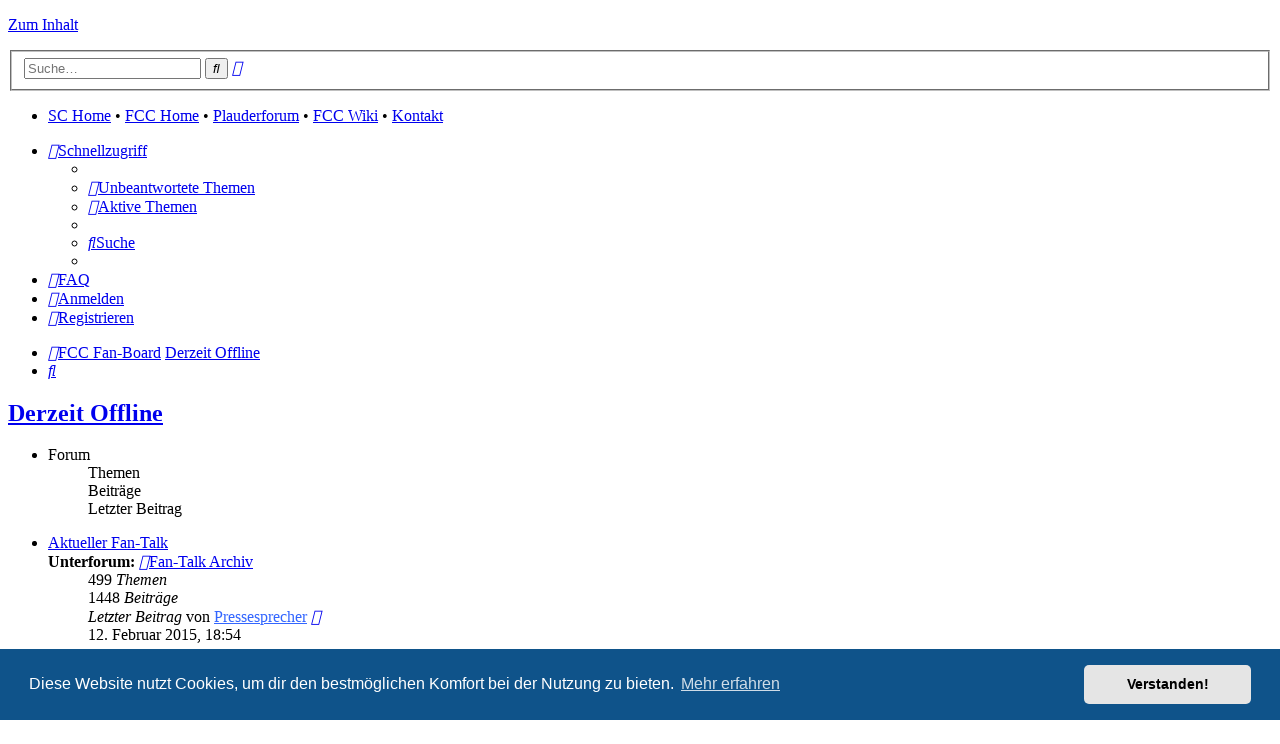

--- FILE ---
content_type: text/html; charset=UTF-8
request_url: https://board3.fcc-supporters.de/phpBB33/viewforum.php?f=35&sid=39415fcf5b0a6da319a9c4f49028dfc9
body_size: 9058
content:
<!DOCTYPE html>
<html dir="ltr" lang="de">
<head>
<meta charset="utf-8" />
<meta http-equiv="X-UA-Compatible" content="IE=edge">
<meta name="viewport" content="width=device-width, initial-scale=1" />

        <link href="./mobiquo/smartbanner/manifest.json" rel="manifest">
        
        <meta name="apple-itunes-app" content="app-id=307880732, affiliate-data=at=10lR7C, app-argument=tapatalk://board3.fcc-supporters.de/phpBB33/?ttfid=18799&fid=35&page=1&perpage=22&location=forum" />
        
<title>Derzeit Offline - FCC Fan-Board</title>

								
	<link rel="canonical" href="https://board3.fcc-supporters.de/phpBB33/viewforum.php?f=35">

<!--
	phpBB style name: prosilver
	Based on style:   prosilver (this is the default phpBB3 style)
	Original author:  Tom Beddard ( http://www.subBlue.com/ )
	Modified by:
-->

<link href="./assets/css/font-awesome.min.css?assets_version=338" rel="stylesheet">
<link href="./styles/prosilver/theme/stylesheet.css?assets_version=338" rel="stylesheet">
<link href="./styles/prosilver/theme/de/stylesheet.css?assets_version=338" rel="stylesheet">



	<link href="./assets/cookieconsent/cookieconsent.min.css?assets_version=338" rel="stylesheet">

<!--[if lte IE 9]>
	<link href="./styles/prosilver/theme/tweaks.css?assets_version=338" rel="stylesheet">
<![endif]-->


<style>
	.imcger-ext-link::after {
		font-family: 'FontAwesome';
		font-size: 1em;
		content: '\f08e';
		padding: 0 3px 0 3px;
	}
</style>

<link href="./ext/imcger/externallinks/styles/all/theme/external-links.css?assets_version=338" rel="stylesheet" media="screen">
<link href="./ext/naguissa/thanksforposts/styles/all/theme/thanks.min.css?assets_version=338" rel="stylesheet" media="screen">
<link href="./ext/rmcgirr83/elonw/styles/all/theme/elonw.css?assets_version=338" rel="stylesheet" media="screen">
<link href="./ext/vse/abbc3/styles/all/theme/abbc3_common.css?assets_version=338" rel="stylesheet" media="screen">
<link href="./ext/vse/lightbox/styles/all/template/lightbox/css/lightbox.min.css?assets_version=338" rel="stylesheet" media="screen">


	<style>
		@media (min-width: 900px) {
						.content img.postimage,
			.attachbox img.postimage {
				max-height: 400px !important;
				max-width: 450px !important;
			}
		}
	</style>

</head>
<body id="phpbb" class="nojs notouch section-viewforum ltr ">


<div id="wrap" class="wrap">
	<a id="top" class="top-anchor" accesskey="t"></a>
	<div id="page-header">
		<div class="headerbar" role="banner">
					<div class="inner">

			<div id="site-description" class="site-description">
		<a id="logo" class="logo" href="./index.php?sid=3cee684ed98f1fc2f099dd71216c77e2" title="FCC Fan-Board">
					<span class="site_logo"></span>
				</a>
<!--
				<h1>FCC Fan-Board</h1>
				<p></p>
-->
				<p class="skiplink"><a href="#start_here">Zum Inhalt</a></p>
			</div>

									<div id="search-box" class="search-box search-header" role="search">
				<form action="./search.php?sid=3cee684ed98f1fc2f099dd71216c77e2" method="get" id="search">
				<fieldset>
					<input name="keywords" id="keywords" type="search" maxlength="128" title="Suche nach Wörtern" class="inputbox search tiny" size="20" value="" placeholder="Suche…" />
					<button class="button button-search" type="submit" title="Suche">
						<i class="icon fa-search fa-fw" aria-hidden="true"></i><span class="sr-only">Suche</span>
					</button>
					<a href="./search.php?sid=3cee684ed98f1fc2f099dd71216c77e2" class="button button-search-end" title="Erweiterte Suche">
						<i class="icon fa-cog fa-fw" aria-hidden="true"></i><span class="sr-only">Erweiterte Suche</span>
					</a>
					<input type="hidden" name="sid" value="3cee684ed98f1fc2f099dd71216c77e2" />

				</fieldset>
				</form>
			</div>
						
			</div>
					</div>
				<div class="navbar" role="navigation">
	<div class="inner">
			<ul class="nav-main linklist">
				<li class="rightside">
<a href="http://www.fcc-supporters.de" target="_blank">SC Home</a> &bull; 
<a href="http://www.fc-carlzeiss-jena.de" target="_blank">FCC Home</a> &bull; 
<a href="http://www.fcc-plauderforum.de" target="_blank">Plauderforum</a> &bull; 
<a href="https://wiki.fcc-supporters.org" target="_blank">FCC Wiki</a> &bull; 
<a href="https://board3.fcc-supporters.de/phpBB33/app.php/faqpage#f0r0">Kontakt</a>
				</li>
			</ul>

	<ul id="nav-main" class="nav-main linklist" role="menubar">

		<li id="quick-links" class="quick-links dropdown-container responsive-menu" data-skip-responsive="true">
			<a href="#" class="dropdown-trigger">
				<i class="icon fa-bars fa-fw" aria-hidden="true"></i><span>Schnellzugriff</span>
			</a>
			<div class="dropdown">
				<div class="pointer"><div class="pointer-inner"></div></div>
				<ul class="dropdown-contents" role="menu">
					
											<li class="separator"></li>
																									<li>
								<a href="./search.php?search_id=unanswered&amp;sid=3cee684ed98f1fc2f099dd71216c77e2" role="menuitem">
									<i class="icon fa-file-o fa-fw icon-gray" aria-hidden="true"></i><span>Unbeantwortete Themen</span>
								</a>
							</li>
							<li>
								<a href="./search.php?search_id=active_topics&amp;sid=3cee684ed98f1fc2f099dd71216c77e2" role="menuitem">
									<i class="icon fa-file-o fa-fw icon-blue" aria-hidden="true"></i><span>Aktive Themen</span>
								</a>
							</li>
							<li class="separator"></li>
							<li>
								<a href="./search.php?sid=3cee684ed98f1fc2f099dd71216c77e2" role="menuitem">
									<i class="icon fa-search fa-fw" aria-hidden="true"></i><span>Suche</span>
								</a>
							</li>
					
										<li class="separator"></li>

									</ul>
			</div>
		</li>

				<li data-skip-responsive="true">
			<a href="/phpBB33/app.php/faqpage?sid=3cee684ed98f1fc2f099dd71216c77e2" rel="help" title="Häufig gestellte Fragen" role="menuitem">
				<i class="icon fa-question-circle fa-fw" aria-hidden="true"></i><span>FAQ</span>
			</a>
		</li>
						
			<li class="rightside"  data-skip-responsive="true">
			<a href="./ucp.php?mode=login&amp;redirect=viewforum.php%3Ff%3D35&amp;sid=3cee684ed98f1fc2f099dd71216c77e2" title="Anmelden" accesskey="x" role="menuitem">
				<i class="icon fa-power-off fa-fw" aria-hidden="true"></i><span>Anmelden</span>
			</a>
		</li>
					<li class="rightside" data-skip-responsive="true">
				<a href="./ucp.php?mode=register&amp;sid=3cee684ed98f1fc2f099dd71216c77e2" role="menuitem">
					<i class="icon fa-pencil-square-o  fa-fw" aria-hidden="true"></i><span>Registrieren</span>
				</a>
			</li>
						</ul>

	<ul id="nav-breadcrumbs" class="nav-breadcrumbs linklist navlinks" role="menubar">
				
		
		<li class="breadcrumbs" itemscope itemtype="https://schema.org/BreadcrumbList">

			
							<span class="crumb" itemtype="https://schema.org/ListItem" itemprop="itemListElement" itemscope><a itemprop="item" href="./index.php?sid=3cee684ed98f1fc2f099dd71216c77e2" accesskey="h" data-navbar-reference="index"><i class="icon fa-home fa-fw"></i><span itemprop="name">FCC Fan-Board</span></a><meta itemprop="position" content="1" /></span>

											
								<span class="crumb" itemtype="https://schema.org/ListItem" itemprop="itemListElement" itemscope data-forum-id="35"><a itemprop="item" href="./viewforum.php?f=35&amp;sid=3cee684ed98f1fc2f099dd71216c77e2"><span itemprop="name">Derzeit Offline</span></a><meta itemprop="position" content="2" /></span>
							
					</li>

		
					<li class="rightside responsive-search">
				<a href="./search.php?sid=3cee684ed98f1fc2f099dd71216c77e2" title="Zeigt die erweiterten Suchoptionen an" role="menuitem">
					<i class="icon fa-search fa-fw" aria-hidden="true"></i><span class="sr-only">Suche</span>
				</a>
			</li>
			</ul>

	</div>
</div>
	</div>

	
	<a id="start_here" class="anchor"></a>
	<div id="page-body" class="page-body" role="main">
		
		<h2 class="forum-title"><a href="./viewforum.php?f=35&amp;sid=3cee684ed98f1fc2f099dd71216c77e2">Derzeit Offline</a></h2>


	
	
				<div class="forabg">
			<div class="inner">
			<ul class="topiclist">
				<li class="header">
										<dl class="row-item">
						<dt><div class="list-inner">Forum</div></dt>
						<dd class="topics">Themen</dd>
						<dd class="posts">Beiträge</dd>
						<dd class="lastpost"><span>Letzter Beitrag</span></dd>
					</dl>
									</li>
			</ul>
			<ul class="topiclist forums">
		
					<li class="row">
						<dl class="row-item forum_read_subforum">
				<dt title="Keine ungelesenen Beiträge">
										<div class="list-inner">
																		<a href="./viewforum.php?f=8&amp;sid=3cee684ed98f1fc2f099dd71216c77e2" class="forumtitle">Aktueller Fan-Talk</a>
																																<br /><strong>Unterforum:</strong>
															<a href="./viewforum.php?f=19&amp;sid=3cee684ed98f1fc2f099dd71216c77e2" class="subforum read" title="Keine ungelesenen Beiträge">
									<i class="icon fa-file-o fa-fw  icon-blue icon-md" aria-hidden="true"></i>Fan-Talk Archiv</a>																				
												<div class="responsive-show" style="display: none;">
															Themen: <strong>499</strong>
													</div>
											</div>
				</dt>
									<dd class="topics">499 <dfn>Themen</dfn></dd>
					<dd class="posts">1448 <dfn>Beiträge</dfn></dd>
					<dd class="lastpost">
						<span>
																						<dfn>Letzter Beitrag</dfn>
																	von <a href="./memberlist.php?mode=viewprofile&amp;u=961&amp;sid=3cee684ed98f1fc2f099dd71216c77e2" style="color: #3366FF;" class="username-coloured">Pressesprecher</a>																	<a href="./viewtopic.php?p=767948&amp;sid=3cee684ed98f1fc2f099dd71216c77e2#p767948" title="Neuester Beitrag">
										<i class="icon fa-external-link-square fa-fw icon-lightgray icon-md" aria-hidden="true"></i><span class="sr-only">Neuester Beitrag</span>
									</a>
																<br /><time datetime="2015-02-12T17:54:25+00:00">12. Februar 2015, 18:54</time>
													</span>
					</dd>
							</dl>
					</li>
			
	
	
			
					<li class="row">
						<dl class="row-item forum_read">
				<dt title="Keine ungelesenen Beiträge">
										<div class="list-inner">
																		<a href="./viewforum.php?f=63&amp;sid=3cee684ed98f1fc2f099dd71216c77e2" class="forumtitle">Forum der Bürgerinitiative &quot;Unser Stadion&quot;</a>
						<br />Internetseite: <span><a href="http://www.ernst-abbe-sportfeld.de" target="_blank" rel="noopener noreferrer" title="Externer Link, es gelten die Datenschutz- und Nutzungsbestimmungen der ausgewählten Seite." class="imcger-ext-link postlink">www.ernst-abbe-sportfeld.de</a></span>												
												<div class="responsive-show" style="display: none;">
															Themen: <strong>35</strong>
													</div>
											</div>
				</dt>
									<dd class="topics">35 <dfn>Themen</dfn></dd>
					<dd class="posts">232 <dfn>Beiträge</dfn></dd>
					<dd class="lastpost">
						<span>
																						<dfn>Letzter Beitrag</dfn>
																										<a href="./viewtopic.php?p=940811&amp;sid=3cee684ed98f1fc2f099dd71216c77e2#p940811" title="Re: klubkasse.de" class="lastsubject">Re: klubkasse.de</a> <br />
																	von <a href="./memberlist.php?mode=viewprofile&amp;u=2406&amp;sid=3cee684ed98f1fc2f099dd71216c77e2" class="username">rasti67</a>																	<a href="./viewtopic.php?p=940811&amp;sid=3cee684ed98f1fc2f099dd71216c77e2#p940811" title="Neuester Beitrag">
										<i class="icon fa-external-link-square fa-fw icon-lightgray icon-md" aria-hidden="true"></i><span class="sr-only">Neuester Beitrag</span>
									</a>
																<br /><time datetime="2023-11-07T16:55:41+00:00">7. November 2023, 17:55</time>
													</span>
					</dd>
							</dl>
					</li>
			
				</ul>

			</div>
		</div>
		





	
			<div class="forumbg">
		<div class="inner">
		<ul class="topiclist">
			<li class="header">
				<dl class="row-item">
					<dt id="active_topics"><div class="list-inner">Aktive Themen</div></dt>
					<dd class="posts">Antworten</dd>
					<dd class="views">Zugriffe</dd>
					<dd class="lastpost"><span>Letzter Beitrag</span></dd>
				</dl>
			</li>
		</ul>
		<ul class="topiclist topics">
	
				<li class="row bg1 sticky">
						<dl class="row-item sticky_read_locked">
				<dt title="Dieses Thema ist gesperrt. Du kannst keine Beiträge editieren oder weitere Antworten erstellen.">
										<div class="list-inner">
																		<a href="./viewtopic.php?t=17799&amp;sid=3cee684ed98f1fc2f099dd71216c77e2" class="topictitle">05.09.: Fantalk mit Petrik Sander via FCC-Radio</a>																								<br />
						
												<div class="responsive-show" style="display: none;">
							Letzter Beitrag von <a href="./memberlist.php?mode=viewprofile&amp;u=961&amp;sid=3cee684ed98f1fc2f099dd71216c77e2" style="color: #3366FF;" class="username-coloured">Pressesprecher</a> &laquo; <a href="./viewtopic.php?p=687443&amp;sid=3cee684ed98f1fc2f099dd71216c77e2#p687443" title="Gehe zum letzten Beitrag"><time datetime="2012-09-03T10:59:11+00:00">3. September 2012, 12:59</time></a>
													</div>
													
						<div class="topic-poster responsive-hide left-box">
																												von <a href="./memberlist.php?mode=viewprofile&amp;u=961&amp;sid=3cee684ed98f1fc2f099dd71216c77e2" style="color: #3366FF;" class="username-coloured">Pressesprecher</a> &raquo; <time datetime="2012-09-03T10:59:11+00:00">3. September 2012, 12:59</time>
																				</div>

						
												</div>
				</dt>
				<dd class="posts">0 <dfn>Antworten</dfn></dd>
				<dd class="views">11924 <dfn>Zugriffe</dfn></dd>
				<dd class="lastpost">
					<span><dfn>Letzter Beitrag </dfn>von <a href="./memberlist.php?mode=viewprofile&amp;u=961&amp;sid=3cee684ed98f1fc2f099dd71216c77e2" style="color: #3366FF;" class="username-coloured">Pressesprecher</a>													<a href="./viewtopic.php?p=687443&amp;sid=3cee684ed98f1fc2f099dd71216c77e2#p687443" title="Gehe zum letzten Beitrag">
								<i class="icon fa-external-link-square fa-fw icon-lightgray icon-md" aria-hidden="true"></i><span class="sr-only"></span>
							</a>
												<br /><time datetime="2012-09-03T10:59:11+00:00">3. September 2012, 12:59</time>
					</span>
				</dd>
			</dl>
					</li>
		
	

	
	
				<li class="row bg2">
						<dl class="row-item topic_read">
				<dt title="Keine ungelesenen Beiträge">
										<div class="list-inner">
																		<a href="./viewtopic.php?t=19521&amp;sid=3cee684ed98f1fc2f099dd71216c77e2" class="topictitle">klubkasse.de</a>																								<br />
						
												<div class="responsive-show" style="display: none;">
							Letzter Beitrag von <a href="./memberlist.php?mode=viewprofile&amp;u=2406&amp;sid=3cee684ed98f1fc2f099dd71216c77e2" class="username">rasti67</a> &laquo; <a href="./viewtopic.php?p=940811&amp;sid=3cee684ed98f1fc2f099dd71216c77e2#p940811" title="Gehe zum letzten Beitrag"><time datetime="2023-11-07T16:55:41+00:00">7. November 2023, 17:55</time></a>
													</div>
														<span class="responsive-show left-box" style="display: none;">Antworten: <strong>7</strong></span>
													
						<div class="topic-poster responsive-hide left-box">
																												von <a href="./memberlist.php?mode=viewprofile&amp;u=38&amp;sid=3cee684ed98f1fc2f099dd71216c77e2" class="username">Liverpooler</a> &raquo; <time datetime="2014-08-08T09:15:41+00:00">8. August 2014, 11:15</time>
																				</div>

						
												</div>
				</dt>
				<dd class="posts">7 <dfn>Antworten</dfn></dd>
				<dd class="views">96637 <dfn>Zugriffe</dfn></dd>
				<dd class="lastpost">
					<span><dfn>Letzter Beitrag </dfn>von <a href="./memberlist.php?mode=viewprofile&amp;u=2406&amp;sid=3cee684ed98f1fc2f099dd71216c77e2" class="username">rasti67</a>													<a href="./viewtopic.php?p=940811&amp;sid=3cee684ed98f1fc2f099dd71216c77e2#p940811" title="Gehe zum letzten Beitrag">
								<i class="icon fa-external-link-square fa-fw icon-lightgray icon-md" aria-hidden="true"></i><span class="sr-only"></span>
							</a>
												<br /><time datetime="2023-11-07T16:55:41+00:00">7. November 2023, 17:55</time>
					</span>
				</dd>
			</dl>
					</li>
		
	

	
	
				<li class="row bg1">
						<dl class="row-item topic_read">
				<dt title="Keine ungelesenen Beiträge">
										<div class="list-inner">
																		<a href="./viewtopic.php?t=20098&amp;sid=3cee684ed98f1fc2f099dd71216c77e2" class="topictitle">Wir brauchen eure Hilfe zum HSV Spiel</a>																								<br />
						
												<div class="responsive-show" style="display: none;">
							Letzter Beitrag von <a href="./memberlist.php?mode=viewprofile&amp;u=38&amp;sid=3cee684ed98f1fc2f099dd71216c77e2" class="username">Liverpooler</a> &laquo; <a href="./viewtopic.php?p=779793&amp;sid=3cee684ed98f1fc2f099dd71216c77e2#p779793" title="Gehe zum letzten Beitrag"><time datetime="2015-07-21T20:20:21+00:00">21. Juli 2015, 22:20</time></a>
													</div>
														<span class="responsive-show left-box" style="display: none;">Antworten: <strong>2</strong></span>
													
						<div class="topic-poster responsive-hide left-box">
																												von <a href="./memberlist.php?mode=viewprofile&amp;u=38&amp;sid=3cee684ed98f1fc2f099dd71216c77e2" class="username">Liverpooler</a> &raquo; <time datetime="2015-07-20T16:55:23+00:00">20. Juli 2015, 18:55</time>
																				</div>

						
												</div>
				</dt>
				<dd class="posts">2 <dfn>Antworten</dfn></dd>
				<dd class="views">20679 <dfn>Zugriffe</dfn></dd>
				<dd class="lastpost">
					<span><dfn>Letzter Beitrag </dfn>von <a href="./memberlist.php?mode=viewprofile&amp;u=38&amp;sid=3cee684ed98f1fc2f099dd71216c77e2" class="username">Liverpooler</a>													<a href="./viewtopic.php?p=779793&amp;sid=3cee684ed98f1fc2f099dd71216c77e2#p779793" title="Gehe zum letzten Beitrag">
								<i class="icon fa-external-link-square fa-fw icon-lightgray icon-md" aria-hidden="true"></i><span class="sr-only"></span>
							</a>
												<br /><time datetime="2015-07-21T20:20:21+00:00">21. Juli 2015, 22:20</time>
					</span>
				</dd>
			</dl>
					</li>
		
	

	
	
				<li class="row bg2">
						<dl class="row-item topic_read">
				<dt title="Keine ungelesenen Beiträge">
										<div class="list-inner">
																		<a href="./viewtopic.php?t=19838&amp;sid=3cee684ed98f1fc2f099dd71216c77e2" class="topictitle">Fußball-Lehrer-Ausbildung</a>																								<br />
						
												<div class="responsive-show" style="display: none;">
							Letzter Beitrag von <a href="./memberlist.php?mode=viewprofile&amp;u=7729&amp;sid=3cee684ed98f1fc2f099dd71216c77e2" class="username">NotForSale</a> &laquo; <a href="./viewtopic.php?p=767941&amp;sid=3cee684ed98f1fc2f099dd71216c77e2#p767941" title="Gehe zum letzten Beitrag"><time datetime="2015-02-12T12:58:45+00:00">12. Februar 2015, 13:58</time></a>
													</div>
														<span class="responsive-show left-box" style="display: none;">Antworten: <strong>1</strong></span>
													
						<div class="topic-poster responsive-hide left-box">
																												von <a href="./memberlist.php?mode=viewprofile&amp;u=3699&amp;sid=3cee684ed98f1fc2f099dd71216c77e2" style="color: #00AA00;" class="username-coloured">da Silva</a> &raquo; <time datetime="2015-02-10T06:12:56+00:00">10. Februar 2015, 07:12</time>
																				</div>

						
												</div>
				</dt>
				<dd class="posts">1 <dfn>Antworten</dfn></dd>
				<dd class="views">17823 <dfn>Zugriffe</dfn></dd>
				<dd class="lastpost">
					<span><dfn>Letzter Beitrag </dfn>von <a href="./memberlist.php?mode=viewprofile&amp;u=7729&amp;sid=3cee684ed98f1fc2f099dd71216c77e2" class="username">NotForSale</a>													<a href="./viewtopic.php?p=767941&amp;sid=3cee684ed98f1fc2f099dd71216c77e2#p767941" title="Gehe zum letzten Beitrag">
								<i class="icon fa-external-link-square fa-fw icon-lightgray icon-md" aria-hidden="true"></i><span class="sr-only"></span>
							</a>
												<br /><time datetime="2015-02-12T12:58:45+00:00">12. Februar 2015, 13:58</time>
					</span>
				</dd>
			</dl>
					</li>
		
	

	
	
				<li class="row bg1">
						<dl class="row-item topic_read">
				<dt title="Keine ungelesenen Beiträge">
										<div class="list-inner">
																		<a href="./viewtopic.php?t=19841&amp;sid=3cee684ed98f1fc2f099dd71216c77e2" class="topictitle">Scouting</a>																								<br />
						
												<div class="responsive-show" style="display: none;">
							Letzter Beitrag von <a href="./memberlist.php?mode=viewprofile&amp;u=4384&amp;sid=3cee684ed98f1fc2f099dd71216c77e2" class="username">Töpfer</a> &laquo; <a href="./viewtopic.php?p=767925&amp;sid=3cee684ed98f1fc2f099dd71216c77e2#p767925" title="Gehe zum letzten Beitrag"><time datetime="2015-02-11T16:40:38+00:00">11. Februar 2015, 17:40</time></a>
													</div>
													
						<div class="topic-poster responsive-hide left-box">
																												von <a href="./memberlist.php?mode=viewprofile&amp;u=4384&amp;sid=3cee684ed98f1fc2f099dd71216c77e2" class="username">Töpfer</a> &raquo; <time datetime="2015-02-11T16:40:38+00:00">11. Februar 2015, 17:40</time>
																				</div>

						
												</div>
				</dt>
				<dd class="posts">0 <dfn>Antworten</dfn></dd>
				<dd class="views">10488 <dfn>Zugriffe</dfn></dd>
				<dd class="lastpost">
					<span><dfn>Letzter Beitrag </dfn>von <a href="./memberlist.php?mode=viewprofile&amp;u=4384&amp;sid=3cee684ed98f1fc2f099dd71216c77e2" class="username">Töpfer</a>													<a href="./viewtopic.php?p=767925&amp;sid=3cee684ed98f1fc2f099dd71216c77e2#p767925" title="Gehe zum letzten Beitrag">
								<i class="icon fa-external-link-square fa-fw icon-lightgray icon-md" aria-hidden="true"></i><span class="sr-only"></span>
							</a>
												<br /><time datetime="2015-02-11T16:40:38+00:00">11. Februar 2015, 17:40</time>
					</span>
				</dd>
			</dl>
					</li>
		
	

	
	
				<li class="row bg2">
						<dl class="row-item topic_read">
				<dt title="Keine ungelesenen Beiträge">
										<div class="list-inner">
																		<a href="./viewtopic.php?t=19840&amp;sid=3cee684ed98f1fc2f099dd71216c77e2" class="topictitle">2. Mannschaft / Junioren</a>																								<br />
						
												<div class="responsive-show" style="display: none;">
							Letzter Beitrag von <a href="./memberlist.php?mode=viewprofile&amp;u=1506&amp;sid=3cee684ed98f1fc2f099dd71216c77e2" class="username">peterposerfotogott</a> &laquo; <a href="./viewtopic.php?p=767924&amp;sid=3cee684ed98f1fc2f099dd71216c77e2#p767924" title="Gehe zum letzten Beitrag"><time datetime="2015-02-11T15:49:49+00:00">11. Februar 2015, 16:49</time></a>
													</div>
													
						<div class="topic-poster responsive-hide left-box">
																												von <a href="./memberlist.php?mode=viewprofile&amp;u=1506&amp;sid=3cee684ed98f1fc2f099dd71216c77e2" class="username">peterposerfotogott</a> &raquo; <time datetime="2015-02-11T15:49:49+00:00">11. Februar 2015, 16:49</time>
																				</div>

						
												</div>
				</dt>
				<dd class="posts">0 <dfn>Antworten</dfn></dd>
				<dd class="views">10728 <dfn>Zugriffe</dfn></dd>
				<dd class="lastpost">
					<span><dfn>Letzter Beitrag </dfn>von <a href="./memberlist.php?mode=viewprofile&amp;u=1506&amp;sid=3cee684ed98f1fc2f099dd71216c77e2" class="username">peterposerfotogott</a>													<a href="./viewtopic.php?p=767924&amp;sid=3cee684ed98f1fc2f099dd71216c77e2#p767924" title="Gehe zum letzten Beitrag">
								<i class="icon fa-external-link-square fa-fw icon-lightgray icon-md" aria-hidden="true"></i><span class="sr-only"></span>
							</a>
												<br /><time datetime="2015-02-11T15:49:49+00:00">11. Februar 2015, 16:49</time>
					</span>
				</dd>
			</dl>
					</li>
		
	

	
	
				<li class="row bg1">
						<dl class="row-item topic_read">
				<dt title="Keine ungelesenen Beiträge">
										<div class="list-inner">
																		<a href="./viewtopic.php?t=19839&amp;sid=3cee684ed98f1fc2f099dd71216c77e2" class="topictitle">Andre Schmidt, Justin Gerlach, Marius Grösch, Aufstieg</a>																								<br />
						
												<div class="responsive-show" style="display: none;">
							Letzter Beitrag von <a href="./memberlist.php?mode=viewprofile&amp;u=141&amp;sid=3cee684ed98f1fc2f099dd71216c77e2" class="username">frank</a> &laquo; <a href="./viewtopic.php?p=767908&amp;sid=3cee684ed98f1fc2f099dd71216c77e2#p767908" title="Gehe zum letzten Beitrag"><time datetime="2015-02-10T09:25:58+00:00">10. Februar 2015, 10:25</time></a>
													</div>
													
						<div class="topic-poster responsive-hide left-box">
																												von <a href="./memberlist.php?mode=viewprofile&amp;u=141&amp;sid=3cee684ed98f1fc2f099dd71216c77e2" class="username">frank</a> &raquo; <time datetime="2015-02-10T09:25:58+00:00">10. Februar 2015, 10:25</time>
																				</div>

						
												</div>
				</dt>
				<dd class="posts">0 <dfn>Antworten</dfn></dd>
				<dd class="views">10863 <dfn>Zugriffe</dfn></dd>
				<dd class="lastpost">
					<span><dfn>Letzter Beitrag </dfn>von <a href="./memberlist.php?mode=viewprofile&amp;u=141&amp;sid=3cee684ed98f1fc2f099dd71216c77e2" class="username">frank</a>													<a href="./viewtopic.php?p=767908&amp;sid=3cee684ed98f1fc2f099dd71216c77e2#p767908" title="Gehe zum letzten Beitrag">
								<i class="icon fa-external-link-square fa-fw icon-lightgray icon-md" aria-hidden="true"></i><span class="sr-only"></span>
							</a>
												<br /><time datetime="2015-02-10T09:25:58+00:00">10. Februar 2015, 10:25</time>
					</span>
				</dd>
			</dl>
					</li>
		
	

	
	
				<li class="row bg2">
						<dl class="row-item topic_read">
				<dt title="Keine ungelesenen Beiträge">
										<div class="list-inner">
																		<a href="./viewtopic.php?t=19837&amp;sid=3cee684ed98f1fc2f099dd71216c77e2" class="topictitle">Führungsspieler | Achse | Hierarchie</a>																								<br />
						
												<div class="responsive-show" style="display: none;">
							Letzter Beitrag von <a href="./memberlist.php?mode=viewprofile&amp;u=3699&amp;sid=3cee684ed98f1fc2f099dd71216c77e2" style="color: #00AA00;" class="username-coloured">da Silva</a> &laquo; <a href="./viewtopic.php?p=767903&amp;sid=3cee684ed98f1fc2f099dd71216c77e2#p767903" title="Gehe zum letzten Beitrag"><time datetime="2015-02-09T21:34:25+00:00">9. Februar 2015, 22:34</time></a>
													</div>
													
						<div class="topic-poster responsive-hide left-box">
																												von <a href="./memberlist.php?mode=viewprofile&amp;u=3699&amp;sid=3cee684ed98f1fc2f099dd71216c77e2" style="color: #00AA00;" class="username-coloured">da Silva</a> &raquo; <time datetime="2015-02-09T21:34:25+00:00">9. Februar 2015, 22:34</time>
																				</div>

						
												</div>
				</dt>
				<dd class="posts">0 <dfn>Antworten</dfn></dd>
				<dd class="views">11216 <dfn>Zugriffe</dfn></dd>
				<dd class="lastpost">
					<span><dfn>Letzter Beitrag </dfn>von <a href="./memberlist.php?mode=viewprofile&amp;u=3699&amp;sid=3cee684ed98f1fc2f099dd71216c77e2" style="color: #00AA00;" class="username-coloured">da Silva</a>													<a href="./viewtopic.php?p=767903&amp;sid=3cee684ed98f1fc2f099dd71216c77e2#p767903" title="Gehe zum letzten Beitrag">
								<i class="icon fa-external-link-square fa-fw icon-lightgray icon-md" aria-hidden="true"></i><span class="sr-only"></span>
							</a>
												<br /><time datetime="2015-02-09T21:34:25+00:00">9. Februar 2015, 22:34</time>
					</span>
				</dd>
			</dl>
					</li>
		
	

	
	
				<li class="row bg1">
						<dl class="row-item topic_read">
				<dt title="Keine ungelesenen Beiträge">
										<div class="list-inner">
																		<a href="./viewtopic.php?t=19836&amp;sid=3cee684ed98f1fc2f099dd71216c77e2" class="topictitle">Kaderzusammenstellung</a>																								<br />
						
												<div class="responsive-show" style="display: none;">
							Letzter Beitrag von <a href="./memberlist.php?mode=viewprofile&amp;u=3699&amp;sid=3cee684ed98f1fc2f099dd71216c77e2" style="color: #00AA00;" class="username-coloured">da Silva</a> &laquo; <a href="./viewtopic.php?p=767902&amp;sid=3cee684ed98f1fc2f099dd71216c77e2#p767902" title="Gehe zum letzten Beitrag"><time datetime="2015-02-09T21:25:01+00:00">9. Februar 2015, 22:25</time></a>
													</div>
													
						<div class="topic-poster responsive-hide left-box">
																												von <a href="./memberlist.php?mode=viewprofile&amp;u=3699&amp;sid=3cee684ed98f1fc2f099dd71216c77e2" style="color: #00AA00;" class="username-coloured">da Silva</a> &raquo; <time datetime="2015-02-09T21:25:01+00:00">9. Februar 2015, 22:25</time>
																				</div>

						
												</div>
				</dt>
				<dd class="posts">0 <dfn>Antworten</dfn></dd>
				<dd class="views">10498 <dfn>Zugriffe</dfn></dd>
				<dd class="lastpost">
					<span><dfn>Letzter Beitrag </dfn>von <a href="./memberlist.php?mode=viewprofile&amp;u=3699&amp;sid=3cee684ed98f1fc2f099dd71216c77e2" style="color: #00AA00;" class="username-coloured">da Silva</a>													<a href="./viewtopic.php?p=767902&amp;sid=3cee684ed98f1fc2f099dd71216c77e2#p767902" title="Gehe zum letzten Beitrag">
								<i class="icon fa-external-link-square fa-fw icon-lightgray icon-md" aria-hidden="true"></i><span class="sr-only"></span>
							</a>
												<br /><time datetime="2015-02-09T21:25:01+00:00">9. Februar 2015, 22:25</time>
					</span>
				</dd>
			</dl>
					</li>
		
	

	
	
				<li class="row bg2">
						<dl class="row-item topic_read">
				<dt title="Keine ungelesenen Beiträge">
										<div class="list-inner">
																		<a href="./viewtopic.php?t=19834&amp;sid=3cee684ed98f1fc2f099dd71216c77e2" class="topictitle">Christoph Klippel</a>																								<br />
						
												<div class="responsive-show" style="display: none;">
							Letzter Beitrag von <a href="./memberlist.php?mode=viewprofile&amp;u=4384&amp;sid=3cee684ed98f1fc2f099dd71216c77e2" class="username">Töpfer</a> &laquo; <a href="./viewtopic.php?p=767832&amp;sid=3cee684ed98f1fc2f099dd71216c77e2#p767832" title="Gehe zum letzten Beitrag"><time datetime="2015-02-07T13:06:30+00:00">7. Februar 2015, 14:06</time></a>
													</div>
													
						<div class="topic-poster responsive-hide left-box">
																												von <a href="./memberlist.php?mode=viewprofile&amp;u=4384&amp;sid=3cee684ed98f1fc2f099dd71216c77e2" class="username">Töpfer</a> &raquo; <time datetime="2015-02-07T13:06:30+00:00">7. Februar 2015, 14:06</time>
																				</div>

						
												</div>
				</dt>
				<dd class="posts">0 <dfn>Antworten</dfn></dd>
				<dd class="views">10887 <dfn>Zugriffe</dfn></dd>
				<dd class="lastpost">
					<span><dfn>Letzter Beitrag </dfn>von <a href="./memberlist.php?mode=viewprofile&amp;u=4384&amp;sid=3cee684ed98f1fc2f099dd71216c77e2" class="username">Töpfer</a>													<a href="./viewtopic.php?p=767832&amp;sid=3cee684ed98f1fc2f099dd71216c77e2#p767832" title="Gehe zum letzten Beitrag">
								<i class="icon fa-external-link-square fa-fw icon-lightgray icon-md" aria-hidden="true"></i><span class="sr-only"></span>
							</a>
												<br /><time datetime="2015-02-07T13:06:30+00:00">7. Februar 2015, 14:06</time>
					</span>
				</dd>
			</dl>
					</li>
		
	

	
	
				<li class="row bg1">
						<dl class="row-item topic_read">
				<dt title="Keine ungelesenen Beiträge">
										<div class="list-inner">
																		<a href="./viewtopic.php?t=19833&amp;sid=3cee684ed98f1fc2f099dd71216c77e2" class="topictitle">Spielsystem</a>																								<br />
						
												<div class="responsive-show" style="display: none;">
							Letzter Beitrag von <a href="./memberlist.php?mode=viewprofile&amp;u=7455&amp;sid=3cee684ed98f1fc2f099dd71216c77e2" class="username">henne2707</a> &laquo; <a href="./viewtopic.php?p=767830&amp;sid=3cee684ed98f1fc2f099dd71216c77e2#p767830" title="Gehe zum letzten Beitrag"><time datetime="2015-02-07T11:14:04+00:00">7. Februar 2015, 12:14</time></a>
													</div>
													
						<div class="topic-poster responsive-hide left-box">
																												von <a href="./memberlist.php?mode=viewprofile&amp;u=7455&amp;sid=3cee684ed98f1fc2f099dd71216c77e2" class="username">henne2707</a> &raquo; <time datetime="2015-02-07T11:14:04+00:00">7. Februar 2015, 12:14</time>
																				</div>

						
												</div>
				</dt>
				<dd class="posts">0 <dfn>Antworten</dfn></dd>
				<dd class="views">11390 <dfn>Zugriffe</dfn></dd>
				<dd class="lastpost">
					<span><dfn>Letzter Beitrag </dfn>von <a href="./memberlist.php?mode=viewprofile&amp;u=7455&amp;sid=3cee684ed98f1fc2f099dd71216c77e2" class="username">henne2707</a>													<a href="./viewtopic.php?p=767830&amp;sid=3cee684ed98f1fc2f099dd71216c77e2#p767830" title="Gehe zum letzten Beitrag">
								<i class="icon fa-external-link-square fa-fw icon-lightgray icon-md" aria-hidden="true"></i><span class="sr-only"></span>
							</a>
												<br /><time datetime="2015-02-07T11:14:04+00:00">7. Februar 2015, 12:14</time>
					</span>
				</dd>
			</dl>
					</li>
		
	

	
	
				<li class="row bg2">
						<dl class="row-item topic_read">
				<dt title="Keine ungelesenen Beiträge">
										<div class="list-inner">
																		<a href="./viewtopic.php?t=19831&amp;sid=3cee684ed98f1fc2f099dd71216c77e2" class="topictitle">Mögliche Transfers im Sommer?/Kevin Meinhardt</a>																								<br />
						
												<div class="responsive-show" style="display: none;">
							Letzter Beitrag von <a href="./memberlist.php?mode=viewprofile&amp;u=3412&amp;sid=3cee684ed98f1fc2f099dd71216c77e2" class="username">onetouchfootball</a> &laquo; <a href="./viewtopic.php?p=767819&amp;sid=3cee684ed98f1fc2f099dd71216c77e2#p767819" title="Gehe zum letzten Beitrag"><time datetime="2015-02-07T09:00:49+00:00">7. Februar 2015, 10:00</time></a>
													</div>
													
						<div class="topic-poster responsive-hide left-box">
																												von <a href="./memberlist.php?mode=viewprofile&amp;u=3412&amp;sid=3cee684ed98f1fc2f099dd71216c77e2" class="username">onetouchfootball</a> &raquo; <time datetime="2015-02-07T09:00:49+00:00">7. Februar 2015, 10:00</time>
																				</div>

						
												</div>
				</dt>
				<dd class="posts">0 <dfn>Antworten</dfn></dd>
				<dd class="views">10887 <dfn>Zugriffe</dfn></dd>
				<dd class="lastpost">
					<span><dfn>Letzter Beitrag </dfn>von <a href="./memberlist.php?mode=viewprofile&amp;u=3412&amp;sid=3cee684ed98f1fc2f099dd71216c77e2" class="username">onetouchfootball</a>													<a href="./viewtopic.php?p=767819&amp;sid=3cee684ed98f1fc2f099dd71216c77e2#p767819" title="Gehe zum letzten Beitrag">
								<i class="icon fa-external-link-square fa-fw icon-lightgray icon-md" aria-hidden="true"></i><span class="sr-only"></span>
							</a>
												<br /><time datetime="2015-02-07T09:00:49+00:00">7. Februar 2015, 10:00</time>
					</span>
				</dd>
			</dl>
					</li>
		
	

	
	
				<li class="row bg1">
						<dl class="row-item topic_read">
				<dt title="Keine ungelesenen Beiträge">
										<div class="list-inner">
																		<a href="./viewtopic.php?t=19035&amp;sid=3cee684ed98f1fc2f099dd71216c77e2" class="topictitle">4. Jenaer Fußball-Flohmarkt</a>																								<br />
						
												<div class="responsive-show" style="display: none;">
							Letzter Beitrag von <a href="./memberlist.php?mode=viewprofile&amp;u=38&amp;sid=3cee684ed98f1fc2f099dd71216c77e2" class="username">Liverpooler</a> &laquo; <a href="./viewtopic.php?p=747329&amp;sid=3cee684ed98f1fc2f099dd71216c77e2#p747329" title="Gehe zum letzten Beitrag"><time datetime="2014-06-13T17:53:34+00:00">13. Juni 2014, 19:53</time></a>
													</div>
														<span class="responsive-show left-box" style="display: none;">Antworten: <strong>3</strong></span>
													
						<div class="topic-poster responsive-hide left-box">
																												von <a href="./memberlist.php?mode=viewprofile&amp;u=38&amp;sid=3cee684ed98f1fc2f099dd71216c77e2" class="username">Liverpooler</a> &raquo; <time datetime="2014-01-10T18:38:32+00:00">10. Januar 2014, 19:38</time>
																				</div>

						
												</div>
				</dt>
				<dd class="posts">3 <dfn>Antworten</dfn></dd>
				<dd class="views">19249 <dfn>Zugriffe</dfn></dd>
				<dd class="lastpost">
					<span><dfn>Letzter Beitrag </dfn>von <a href="./memberlist.php?mode=viewprofile&amp;u=38&amp;sid=3cee684ed98f1fc2f099dd71216c77e2" class="username">Liverpooler</a>													<a href="./viewtopic.php?p=747329&amp;sid=3cee684ed98f1fc2f099dd71216c77e2#p747329" title="Gehe zum letzten Beitrag">
								<i class="icon fa-external-link-square fa-fw icon-lightgray icon-md" aria-hidden="true"></i><span class="sr-only"></span>
							</a>
												<br /><time datetime="2014-06-13T17:53:34+00:00">13. Juni 2014, 19:53</time>
					</span>
				</dd>
			</dl>
					</li>
		
	

	
	
				<li class="row bg2">
						<dl class="row-item topic_read">
				<dt title="Keine ungelesenen Beiträge">
										<div class="list-inner">
																		<a href="./viewtopic.php?t=19363&amp;sid=3cee684ed98f1fc2f099dd71216c77e2" class="topictitle">Derbysiegershirts im Onlineshop</a>																								<br />
						
												<div class="responsive-show" style="display: none;">
							Letzter Beitrag von <a href="./memberlist.php?mode=viewprofile&amp;u=38&amp;sid=3cee684ed98f1fc2f099dd71216c77e2" class="username">Liverpooler</a> &laquo; <a href="./viewtopic.php?p=746795&amp;sid=3cee684ed98f1fc2f099dd71216c77e2#p746795" title="Gehe zum letzten Beitrag"><time datetime="2014-06-07T10:23:56+00:00">7. Juni 2014, 12:23</time></a>
													</div>
														<span class="responsive-show left-box" style="display: none;">Antworten: <strong>1</strong></span>
													
						<div class="topic-poster responsive-hide left-box">
																												von <a href="./memberlist.php?mode=viewprofile&amp;u=38&amp;sid=3cee684ed98f1fc2f099dd71216c77e2" class="username">Liverpooler</a> &raquo; <time datetime="2014-06-06T17:44:25+00:00">6. Juni 2014, 19:44</time>
																				</div>

						
												</div>
				</dt>
				<dd class="posts">1 <dfn>Antworten</dfn></dd>
				<dd class="views">12769 <dfn>Zugriffe</dfn></dd>
				<dd class="lastpost">
					<span><dfn>Letzter Beitrag </dfn>von <a href="./memberlist.php?mode=viewprofile&amp;u=38&amp;sid=3cee684ed98f1fc2f099dd71216c77e2" class="username">Liverpooler</a>													<a href="./viewtopic.php?p=746795&amp;sid=3cee684ed98f1fc2f099dd71216c77e2#p746795" title="Gehe zum letzten Beitrag">
								<i class="icon fa-external-link-square fa-fw icon-lightgray icon-md" aria-hidden="true"></i><span class="sr-only"></span>
							</a>
												<br /><time datetime="2014-06-07T10:23:56+00:00">7. Juni 2014, 12:23</time>
					</span>
				</dd>
			</dl>
					</li>
		
	

	
	
				<li class="row bg1">
						<dl class="row-item topic_read">
				<dt title="Keine ungelesenen Beiträge">
										<div class="list-inner">
																		<a href="./viewtopic.php?t=19283&amp;sid=3cee684ed98f1fc2f099dd71216c77e2" class="topictitle">111 Jahre Traditionsverein FC CARL ZEISS JENA</a>																								<br />
						
												<div class="responsive-show" style="display: none;">
							Letzter Beitrag von <a href="./memberlist.php?mode=viewprofile&amp;u=38&amp;sid=3cee684ed98f1fc2f099dd71216c77e2" class="username">Liverpooler</a> &laquo; <a href="./viewtopic.php?p=742345&amp;sid=3cee684ed98f1fc2f099dd71216c77e2#p742345" title="Gehe zum letzten Beitrag"><time datetime="2014-05-06T16:20:00+00:00">6. Mai 2014, 18:20</time></a>
													</div>
													
						<div class="topic-poster responsive-hide left-box">
																												von <a href="./memberlist.php?mode=viewprofile&amp;u=38&amp;sid=3cee684ed98f1fc2f099dd71216c77e2" class="username">Liverpooler</a> &raquo; <time datetime="2014-05-06T16:20:00+00:00">6. Mai 2014, 18:20</time>
																				</div>

						
												</div>
				</dt>
				<dd class="posts">0 <dfn>Antworten</dfn></dd>
				<dd class="views">11264 <dfn>Zugriffe</dfn></dd>
				<dd class="lastpost">
					<span><dfn>Letzter Beitrag </dfn>von <a href="./memberlist.php?mode=viewprofile&amp;u=38&amp;sid=3cee684ed98f1fc2f099dd71216c77e2" class="username">Liverpooler</a>													<a href="./viewtopic.php?p=742345&amp;sid=3cee684ed98f1fc2f099dd71216c77e2#p742345" title="Gehe zum letzten Beitrag">
								<i class="icon fa-external-link-square fa-fw icon-lightgray icon-md" aria-hidden="true"></i><span class="sr-only"></span>
							</a>
												<br /><time datetime="2014-05-06T16:20:00+00:00">6. Mai 2014, 18:20</time>
					</span>
				</dd>
			</dl>
					</li>
		
	

	
	
				<li class="row bg2">
						<dl class="row-item topic_read">
				<dt title="Keine ungelesenen Beiträge">
										<div class="list-inner">
																		<a href="./viewtopic.php?t=19122&amp;sid=3cee684ed98f1fc2f099dd71216c77e2" class="topictitle">Kollektion 2014 ist da !!!</a>																								<br />
						
												<div class="responsive-show" style="display: none;">
							Letzter Beitrag von <a href="./memberlist.php?mode=viewprofile&amp;u=38&amp;sid=3cee684ed98f1fc2f099dd71216c77e2" class="username">Liverpooler</a> &laquo; <a href="./viewtopic.php?p=738290&amp;sid=3cee684ed98f1fc2f099dd71216c77e2#p738290" title="Gehe zum letzten Beitrag"><time datetime="2014-04-06T16:47:40+00:00">6. April 2014, 18:47</time></a>
													</div>
														<span class="responsive-show left-box" style="display: none;">Antworten: <strong>5</strong></span>
													
						<div class="topic-poster responsive-hide left-box">
																												von <a href="./memberlist.php?mode=viewprofile&amp;u=38&amp;sid=3cee684ed98f1fc2f099dd71216c77e2" class="username">Liverpooler</a> &raquo; <time datetime="2014-03-10T18:05:12+00:00">10. März 2014, 19:05</time>
																				</div>

						
												</div>
				</dt>
				<dd class="posts">5 <dfn>Antworten</dfn></dd>
				<dd class="views">17881 <dfn>Zugriffe</dfn></dd>
				<dd class="lastpost">
					<span><dfn>Letzter Beitrag </dfn>von <a href="./memberlist.php?mode=viewprofile&amp;u=38&amp;sid=3cee684ed98f1fc2f099dd71216c77e2" class="username">Liverpooler</a>													<a href="./viewtopic.php?p=738290&amp;sid=3cee684ed98f1fc2f099dd71216c77e2#p738290" title="Gehe zum letzten Beitrag">
								<i class="icon fa-external-link-square fa-fw icon-lightgray icon-md" aria-hidden="true"></i><span class="sr-only"></span>
							</a>
												<br /><time datetime="2014-04-06T16:47:40+00:00">6. April 2014, 18:47</time>
					</span>
				</dd>
			</dl>
					</li>
		
	

	
	
				<li class="row bg1">
						<dl class="row-item topic_read">
				<dt title="Keine ungelesenen Beiträge">
										<div class="list-inner">
																		<a href="./viewtopic.php?t=19169&amp;sid=3cee684ed98f1fc2f099dd71216c77e2" class="topictitle">Sportfeld-Windbreaker eingetroffen</a>																								<br />
						
												<div class="responsive-show" style="display: none;">
							Letzter Beitrag von <a href="./memberlist.php?mode=viewprofile&amp;u=38&amp;sid=3cee684ed98f1fc2f099dd71216c77e2" class="username">Liverpooler</a> &laquo; <a href="./viewtopic.php?p=737056&amp;sid=3cee684ed98f1fc2f099dd71216c77e2#p737056" title="Gehe zum letzten Beitrag"><time datetime="2014-03-28T10:14:30+00:00">28. März 2014, 11:14</time></a>
													</div>
													
						<div class="topic-poster responsive-hide left-box">
																												von <a href="./memberlist.php?mode=viewprofile&amp;u=38&amp;sid=3cee684ed98f1fc2f099dd71216c77e2" class="username">Liverpooler</a> &raquo; <time datetime="2014-03-28T10:14:30+00:00">28. März 2014, 11:14</time>
																				</div>

						
												</div>
				</dt>
				<dd class="posts">0 <dfn>Antworten</dfn></dd>
				<dd class="views">10972 <dfn>Zugriffe</dfn></dd>
				<dd class="lastpost">
					<span><dfn>Letzter Beitrag </dfn>von <a href="./memberlist.php?mode=viewprofile&amp;u=38&amp;sid=3cee684ed98f1fc2f099dd71216c77e2" class="username">Liverpooler</a>													<a href="./viewtopic.php?p=737056&amp;sid=3cee684ed98f1fc2f099dd71216c77e2#p737056" title="Gehe zum letzten Beitrag">
								<i class="icon fa-external-link-square fa-fw icon-lightgray icon-md" aria-hidden="true"></i><span class="sr-only"></span>
							</a>
												<br /><time datetime="2014-03-28T10:14:30+00:00">28. März 2014, 11:14</time>
					</span>
				</dd>
			</dl>
					</li>
		
	

	
	
				<li class="row bg2">
						<dl class="row-item topic_read">
				<dt title="Keine ungelesenen Beiträge">
										<div class="list-inner">
																		<a href="./viewtopic.php?t=19111&amp;sid=3cee684ed98f1fc2f099dd71216c77e2" class="topictitle">Exklusiv nur bei der BI: Die FCC Fanflosse</a>																								<br />
						
												<div class="responsive-show" style="display: none;">
							Letzter Beitrag von <a href="./memberlist.php?mode=viewprofile&amp;u=38&amp;sid=3cee684ed98f1fc2f099dd71216c77e2" class="username">Liverpooler</a> &laquo; <a href="./viewtopic.php?p=734638&amp;sid=3cee684ed98f1fc2f099dd71216c77e2#p734638" title="Gehe zum letzten Beitrag"><time datetime="2014-03-06T16:18:39+00:00">6. März 2014, 17:18</time></a>
													</div>
														<span class="responsive-show left-box" style="display: none;">Antworten: <strong>5</strong></span>
													
						<div class="topic-poster responsive-hide left-box">
																												von <a href="./memberlist.php?mode=viewprofile&amp;u=38&amp;sid=3cee684ed98f1fc2f099dd71216c77e2" class="username">Liverpooler</a> &raquo; <time datetime="2014-03-03T12:09:03+00:00">3. März 2014, 13:09</time>
																				</div>

						
												</div>
				</dt>
				<dd class="posts">5 <dfn>Antworten</dfn></dd>
				<dd class="views">19321 <dfn>Zugriffe</dfn></dd>
				<dd class="lastpost">
					<span><dfn>Letzter Beitrag </dfn>von <a href="./memberlist.php?mode=viewprofile&amp;u=38&amp;sid=3cee684ed98f1fc2f099dd71216c77e2" class="username">Liverpooler</a>													<a href="./viewtopic.php?p=734638&amp;sid=3cee684ed98f1fc2f099dd71216c77e2#p734638" title="Gehe zum letzten Beitrag">
								<i class="icon fa-external-link-square fa-fw icon-lightgray icon-md" aria-hidden="true"></i><span class="sr-only"></span>
							</a>
												<br /><time datetime="2014-03-06T16:18:39+00:00">6. März 2014, 17:18</time>
					</span>
				</dd>
			</dl>
					</li>
		
	

	
	
				<li class="row bg1">
						<dl class="row-item topic_read">
				<dt title="Keine ungelesenen Beiträge">
										<div class="list-inner">
																		<a href="./viewtopic.php?t=19032&amp;sid=3cee684ed98f1fc2f099dd71216c77e2" class="topictitle">Mitgliederversammlung der BI</a>																								<br />
						
												<div class="responsive-show" style="display: none;">
							Letzter Beitrag von <a href="./memberlist.php?mode=viewprofile&amp;u=38&amp;sid=3cee684ed98f1fc2f099dd71216c77e2" class="username">Liverpooler</a> &laquo; <a href="./viewtopic.php?p=731251&amp;sid=3cee684ed98f1fc2f099dd71216c77e2#p731251" title="Gehe zum letzten Beitrag"><time datetime="2014-01-10T08:21:28+00:00">10. Januar 2014, 09:21</time></a>
													</div>
													
						<div class="topic-poster responsive-hide left-box">
																												von <a href="./memberlist.php?mode=viewprofile&amp;u=38&amp;sid=3cee684ed98f1fc2f099dd71216c77e2" class="username">Liverpooler</a> &raquo; <time datetime="2014-01-10T08:21:28+00:00">10. Januar 2014, 09:21</time>
																				</div>

						
												</div>
				</dt>
				<dd class="posts">0 <dfn>Antworten</dfn></dd>
				<dd class="views">10982 <dfn>Zugriffe</dfn></dd>
				<dd class="lastpost">
					<span><dfn>Letzter Beitrag </dfn>von <a href="./memberlist.php?mode=viewprofile&amp;u=38&amp;sid=3cee684ed98f1fc2f099dd71216c77e2" class="username">Liverpooler</a>													<a href="./viewtopic.php?p=731251&amp;sid=3cee684ed98f1fc2f099dd71216c77e2#p731251" title="Gehe zum letzten Beitrag">
								<i class="icon fa-external-link-square fa-fw icon-lightgray icon-md" aria-hidden="true"></i><span class="sr-only"></span>
							</a>
												<br /><time datetime="2014-01-10T08:21:28+00:00">10. Januar 2014, 09:21</time>
					</span>
				</dd>
			</dl>
					</li>
		
	

	
	
				<li class="row bg2">
						<dl class="row-item topic_read">
				<dt title="Keine ungelesenen Beiträge">
										<div class="list-inner">
																		<a href="./viewtopic.php?t=18216&amp;sid=3cee684ed98f1fc2f099dd71216c77e2" class="topictitle">Mal ein paar Statistiken aus 4,5 Jahren BI</a>																								<br />
						
												<div class="responsive-show" style="display: none;">
							Letzter Beitrag von <a href="./memberlist.php?mode=viewprofile&amp;u=2125&amp;sid=3cee684ed98f1fc2f099dd71216c77e2" class="username">Fischblick</a> &laquo; <a href="./viewtopic.php?p=728950&amp;sid=3cee684ed98f1fc2f099dd71216c77e2#p728950" title="Gehe zum letzten Beitrag"><time datetime="2013-12-10T09:42:01+00:00">10. Dezember 2013, 10:42</time></a>
													</div>
														<span class="responsive-show left-box" style="display: none;">Antworten: <strong>14</strong></span>
													
						<div class="topic-poster responsive-hide left-box">
																												von <a href="./memberlist.php?mode=viewprofile&amp;u=38&amp;sid=3cee684ed98f1fc2f099dd71216c77e2" class="username">Liverpooler</a> &raquo; <time datetime="2013-02-19T18:08:22+00:00">19. Februar 2013, 19:08</time>
																				</div>

						
												</div>
				</dt>
				<dd class="posts">14 <dfn>Antworten</dfn></dd>
				<dd class="views">32444 <dfn>Zugriffe</dfn></dd>
				<dd class="lastpost">
					<span><dfn>Letzter Beitrag </dfn>von <a href="./memberlist.php?mode=viewprofile&amp;u=2125&amp;sid=3cee684ed98f1fc2f099dd71216c77e2" class="username">Fischblick</a>													<a href="./viewtopic.php?p=728950&amp;sid=3cee684ed98f1fc2f099dd71216c77e2#p728950" title="Gehe zum letzten Beitrag">
								<i class="icon fa-external-link-square fa-fw icon-lightgray icon-md" aria-hidden="true"></i><span class="sr-only"></span>
							</a>
												<br /><time datetime="2013-12-10T09:42:01+00:00">10. Dezember 2013, 10:42</time>
					</span>
				</dd>
			</dl>
					</li>
		
	

	
	
				<li class="row bg1">
						<dl class="row-item topic_read">
				<dt title="Keine ungelesenen Beiträge">
										<div class="list-inner">
																		<a href="./viewtopic.php?t=19013&amp;sid=3cee684ed98f1fc2f099dd71216c77e2" class="topictitle">10% Rabatt auf Einkäufe im BI Onlineshop - Zeiss Linse vorrä</a>																								<br />
						
												<div class="responsive-show" style="display: none;">
							Letzter Beitrag von <a href="./memberlist.php?mode=viewprofile&amp;u=38&amp;sid=3cee684ed98f1fc2f099dd71216c77e2" class="username">Liverpooler</a> &laquo; <a href="./viewtopic.php?p=728619&amp;sid=3cee684ed98f1fc2f099dd71216c77e2#p728619" title="Gehe zum letzten Beitrag"><time datetime="2013-12-08T17:42:58+00:00">8. Dezember 2013, 18:42</time></a>
													</div>
													
						<div class="topic-poster responsive-hide left-box">
																												von <a href="./memberlist.php?mode=viewprofile&amp;u=38&amp;sid=3cee684ed98f1fc2f099dd71216c77e2" class="username">Liverpooler</a> &raquo; <time datetime="2013-12-08T17:42:58+00:00">8. Dezember 2013, 18:42</time>
																				</div>

						
												</div>
				</dt>
				<dd class="posts">0 <dfn>Antworten</dfn></dd>
				<dd class="views">11192 <dfn>Zugriffe</dfn></dd>
				<dd class="lastpost">
					<span><dfn>Letzter Beitrag </dfn>von <a href="./memberlist.php?mode=viewprofile&amp;u=38&amp;sid=3cee684ed98f1fc2f099dd71216c77e2" class="username">Liverpooler</a>													<a href="./viewtopic.php?p=728619&amp;sid=3cee684ed98f1fc2f099dd71216c77e2#p728619" title="Gehe zum letzten Beitrag">
								<i class="icon fa-external-link-square fa-fw icon-lightgray icon-md" aria-hidden="true"></i><span class="sr-only"></span>
							</a>
												<br /><time datetime="2013-12-08T17:42:58+00:00">8. Dezember 2013, 18:42</time>
					</span>
				</dd>
			</dl>
					</li>
		
	

	
	
				<li class="row bg2">
						<dl class="row-item topic_read">
				<dt title="Keine ungelesenen Beiträge">
										<div class="list-inner">
																		<a href="./viewtopic.php?t=19003&amp;sid=3cee684ed98f1fc2f099dd71216c77e2" class="topictitle">techn. anregung</a>																								<br />
						
												<div class="responsive-show" style="display: none;">
							Letzter Beitrag von <a href="./memberlist.php?mode=viewprofile&amp;u=961&amp;sid=3cee684ed98f1fc2f099dd71216c77e2" style="color: #3366FF;" class="username-coloured">Pressesprecher</a> &laquo; <a href="./viewtopic.php?p=727955&amp;sid=3cee684ed98f1fc2f099dd71216c77e2#p727955" title="Gehe zum letzten Beitrag"><time datetime="2013-12-04T21:56:59+00:00">4. Dezember 2013, 22:56</time></a>
													</div>
														<span class="responsive-show left-box" style="display: none;">Antworten: <strong>5</strong></span>
													
						<div class="topic-poster responsive-hide left-box">
																												von <a href="./memberlist.php?mode=viewprofile&amp;u=56&amp;sid=3cee684ed98f1fc2f099dd71216c77e2" class="username">viking</a> &raquo; <time datetime="2013-12-04T21:08:14+00:00">4. Dezember 2013, 22:08</time>
																				</div>

						
												</div>
				</dt>
				<dd class="posts">5 <dfn>Antworten</dfn></dd>
				<dd class="views">23220 <dfn>Zugriffe</dfn></dd>
				<dd class="lastpost">
					<span><dfn>Letzter Beitrag </dfn>von <a href="./memberlist.php?mode=viewprofile&amp;u=961&amp;sid=3cee684ed98f1fc2f099dd71216c77e2" style="color: #3366FF;" class="username-coloured">Pressesprecher</a>													<a href="./viewtopic.php?p=727955&amp;sid=3cee684ed98f1fc2f099dd71216c77e2#p727955" title="Gehe zum letzten Beitrag">
								<i class="icon fa-external-link-square fa-fw icon-lightgray icon-md" aria-hidden="true"></i><span class="sr-only"></span>
							</a>
												<br /><time datetime="2013-12-04T21:56:59+00:00">4. Dezember 2013, 22:56</time>
					</span>
				</dd>
			</dl>
					</li>
		
				</ul>
		</div>
	</div>
	



<div class="action-bar actions-jump">
		<p class="jumpbox-return">
		<a href="./index.php?sid=3cee684ed98f1fc2f099dd71216c77e2" class="left-box arrow-left" accesskey="r">
			<i class="icon fa-angle-left fa-fw icon-black" aria-hidden="true"></i><span>Zurück zur Foren-Übersicht</span>
		</a>
	</p>
	
		<div class="jumpbox dropdown-container dropdown-container-right dropdown-up dropdown-left dropdown-button-control" id="jumpbox">
			<span title="Gehe zu" class="button button-secondary dropdown-trigger dropdown-select">
				<span>Gehe zu</span>
				<span class="caret"><i class="icon fa-sort-down fa-fw" aria-hidden="true"></i></span>
			</span>
		<div class="dropdown">
			<div class="pointer"><div class="pointer-inner"></div></div>
			<ul class="dropdown-contents">
																				<li><a href="./viewforum.php?f=32&amp;sid=3cee684ed98f1fc2f099dd71216c77e2" class="jumpbox-cat-link"> <span> Fan-Treff</span></a></li>
																<li><a href="./viewforum.php?f=28&amp;sid=3cee684ed98f1fc2f099dd71216c77e2" class="jumpbox-sub-link"><span class="spacer"></span> <span>&#8627; &nbsp; Verein / Geschäftsstelle</span></a></li>
																<li><a href="./viewforum.php?f=7&amp;sid=3cee684ed98f1fc2f099dd71216c77e2" class="jumpbox-sub-link"><span class="spacer"></span> <span>&#8627; &nbsp; FCC-Forum</span></a></li>
																<li><a href="./viewforum.php?f=24&amp;sid=3cee684ed98f1fc2f099dd71216c77e2" class="jumpbox-sub-link"><span class="spacer"></span> <span>&#8627; &nbsp; FCC-Forum (II. Mannschaft, Nachwuchs, Frauen- &amp; Traditionself)</span></a></li>
																<li><a href="./viewforum.php?f=29&amp;sid=3cee684ed98f1fc2f099dd71216c77e2" class="jumpbox-sub-link"><span class="spacer"></span> <span>&#8627; &nbsp; Allgemeines Fußball-Forum</span></a></li>
																<li><a href="./viewforum.php?f=54&amp;sid=3cee684ed98f1fc2f099dd71216c77e2" class="jumpbox-sub-link"><span class="spacer"></span> <span>&#8627; &nbsp; Plauderforum</span></a></li>
																<li><a href="./viewforum.php?f=33&amp;sid=3cee684ed98f1fc2f099dd71216c77e2" class="jumpbox-cat-link"> <span> Technik und Such&amp;Find</span></a></li>
																<li><a href="./viewforum.php?f=3&amp;sid=3cee684ed98f1fc2f099dd71216c77e2" class="jumpbox-sub-link"><span class="spacer"></span> <span>&#8627; &nbsp; Mitfahrzentrale</span></a></li>
																<li><a href="./viewforum.php?f=27&amp;sid=3cee684ed98f1fc2f099dd71216c77e2" class="jumpbox-sub-link"><span class="spacer"></span> <span>&#8627; &nbsp; Tickets</span></a></li>
																<li><a href="./viewforum.php?f=1&amp;sid=3cee684ed98f1fc2f099dd71216c77e2" class="jumpbox-sub-link"><span class="spacer"></span> <span>&#8627; &nbsp; Technisches zum Board und den Webseiten, Meta-Diskussionen</span></a></li>
																<li><a href="./viewforum.php?f=35&amp;sid=3cee684ed98f1fc2f099dd71216c77e2" class="jumpbox-cat-link"> <span> Derzeit Offline</span></a></li>
																<li><a href="./viewforum.php?f=8&amp;sid=3cee684ed98f1fc2f099dd71216c77e2" class="jumpbox-sub-link"><span class="spacer"></span> <span>&#8627; &nbsp; Aktueller Fan-Talk</span></a></li>
																<li><a href="./viewforum.php?f=19&amp;sid=3cee684ed98f1fc2f099dd71216c77e2" class="jumpbox-sub-link"><span class="spacer"></span><span class="spacer"></span> <span>&#8627; &nbsp; Fan-Talk Archiv</span></a></li>
																<li><a href="./viewforum.php?f=138&amp;sid=3cee684ed98f1fc2f099dd71216c77e2" class="jumpbox-sub-link"><span class="spacer"></span><span class="spacer"></span><span class="spacer"></span> <span>&#8627; &nbsp; 12.02.2015 mit Volkan Uluc</span></a></li>
																<li><a href="./viewforum.php?f=135&amp;sid=3cee684ed98f1fc2f099dd71216c77e2" class="jumpbox-sub-link"><span class="spacer"></span><span class="spacer"></span><span class="spacer"></span> <span>&#8627; &nbsp; 04.12.2013 mit Rainer Zipfel</span></a></li>
																<li><a href="./viewforum.php?f=134&amp;sid=3cee684ed98f1fc2f099dd71216c77e2" class="jumpbox-sub-link"><span class="spacer"></span><span class="spacer"></span><span class="spacer"></span> <span>&#8627; &nbsp; 05.08.2013 mit Petrik Sander</span></a></li>
																<li><a href="./viewforum.php?f=133&amp;sid=3cee684ed98f1fc2f099dd71216c77e2" class="jumpbox-sub-link"><span class="spacer"></span><span class="spacer"></span><span class="spacer"></span> <span>&#8627; &nbsp; 05.09.2012 mit Petrik Sander</span></a></li>
																<li><a href="./viewforum.php?f=131&amp;sid=3cee684ed98f1fc2f099dd71216c77e2" class="jumpbox-sub-link"><span class="spacer"></span><span class="spacer"></span><span class="spacer"></span> <span>&#8627; &nbsp; 13.01.2012 mit Petrik Sander</span></a></li>
																<li><a href="./viewforum.php?f=125&amp;sid=3cee684ed98f1fc2f099dd71216c77e2" class="jumpbox-sub-link"><span class="spacer"></span><span class="spacer"></span><span class="spacer"></span> <span>&#8627; &nbsp; 18.03.2010 mit Michael Born</span></a></li>
																<li><a href="./viewforum.php?f=70&amp;sid=3cee684ed98f1fc2f099dd71216c77e2" class="jumpbox-sub-link"><span class="spacer"></span><span class="spacer"></span><span class="spacer"></span> <span>&#8627; &nbsp; 15.01.2009 mit Peter Schreiber (aus Türkeitrainingslager)</span></a></li>
																<li><a href="./viewforum.php?f=61&amp;sid=3cee684ed98f1fc2f099dd71216c77e2" class="jumpbox-sub-link"><span class="spacer"></span><span class="spacer"></span><span class="spacer"></span> <span>&#8627; &nbsp; 18.09.2008 mit Peter Schreiber und Carsten Linke</span></a></li>
																<li><a href="./viewforum.php?f=60&amp;sid=3cee684ed98f1fc2f099dd71216c77e2" class="jumpbox-sub-link"><span class="spacer"></span><span class="spacer"></span><span class="spacer"></span> <span>&#8627; &nbsp; 31.07.2008 mit Henning Bürger</span></a></li>
																<li><a href="./viewforum.php?f=45&amp;sid=3cee684ed98f1fc2f099dd71216c77e2" class="jumpbox-sub-link"><span class="spacer"></span><span class="spacer"></span><span class="spacer"></span> <span>&#8627; &nbsp; 24.01.2008 mit Darlington Omodiagbe und Nils Petersen</span></a></li>
																<li><a href="./viewforum.php?f=46&amp;sid=3cee684ed98f1fc2f099dd71216c77e2" class="jumpbox-sub-link"><span class="spacer"></span><span class="spacer"></span><span class="spacer"></span> <span>&#8627; &nbsp; 15.01.2008 mit Henning Bürger</span></a></li>
																<li><a href="./viewforum.php?f=47&amp;sid=3cee684ed98f1fc2f099dd71216c77e2" class="jumpbox-sub-link"><span class="spacer"></span><span class="spacer"></span><span class="spacer"></span> <span>&#8627; &nbsp; 28.02.2007 mit Ronald Maul und Sven Günther</span></a></li>
																<li><a href="./viewforum.php?f=48&amp;sid=3cee684ed98f1fc2f099dd71216c77e2" class="jumpbox-sub-link"><span class="spacer"></span><span class="spacer"></span><span class="spacer"></span> <span>&#8627; &nbsp; 01.02.2007 mit Rainer Zipfel und Andreas Trautmann</span></a></li>
																<li><a href="./viewforum.php?f=49&amp;sid=3cee684ed98f1fc2f099dd71216c77e2" class="jumpbox-sub-link"><span class="spacer"></span><span class="spacer"></span><span class="spacer"></span> <span>&#8627; &nbsp; 16.11.2006 mit Torsten Ziegner und Sercan Güvenisik</span></a></li>
																<li><a href="./viewforum.php?f=50&amp;sid=3cee684ed98f1fc2f099dd71216c77e2" class="jumpbox-sub-link"><span class="spacer"></span><span class="spacer"></span><span class="spacer"></span> <span>&#8627; &nbsp; 27.04.2006 mit Stefan Kühne, Alexander Maul und Sebastian Hähnge</span></a></li>
																<li><a href="./viewforum.php?f=51&amp;sid=3cee684ed98f1fc2f099dd71216c77e2" class="jumpbox-sub-link"><span class="spacer"></span><span class="spacer"></span><span class="spacer"></span> <span>&#8627; &nbsp; 29.11.2005 mit Ronny Thielemann und Holger Hasse</span></a></li>
																<li><a href="./viewforum.php?f=63&amp;sid=3cee684ed98f1fc2f099dd71216c77e2" class="jumpbox-sub-link"><span class="spacer"></span> <span>&#8627; &nbsp; Forum der Bürgerinitiative &quot;Unser Stadion&quot;</span></a></li>
											</ul>
		</div>
	</div>

	</div>




			</div>


<div id="page-footer" class="page-footer" role="contentinfo">
	<div class="navbar" role="navigation">
	<div class="inner">

	<ul id="nav-footer" class="nav-footer linklist" role="menubar">
		<li class="breadcrumbs">
									<span class="crumb"><a href="./index.php?sid=3cee684ed98f1fc2f099dd71216c77e2" data-navbar-reference="index"><i class="icon fa-home fa-fw" aria-hidden="true"></i><span>FCC Fan-Board</span></a></span>					</li>
		
				<li class="rightside">Alle Zeiten sind <span title="Europa/Berlin">UTC+01:00</span></li>
							<li class="rightside">
				<a href="/phpBB33/app.php/user/delete_cookies?sid=3cee684ed98f1fc2f099dd71216c77e2" data-ajax="true" data-refresh="true" role="menuitem">
					<i class="icon fa-trash fa-fw" aria-hidden="true"></i><span>Alle Cookies löschen</span>
				</a>
			</li>
														</ul>

	</div>
</div>

	<div class="copyright">
				<p class="footer-row">
			<span class="footer-copyright">Powered by <a href="https://www.phpbb.com/">phpBB</a>&reg; Forum Software &copy; phpBB Limited</span>
		</p>
				<p class="footer-row">
			<span class="footer-copyright">Deutsche Übersetzung durch <a href="https://www.phpbb.de/">phpBB.de</a></span>
		</p>
						<p class="footer-row" role="menu">
			<a class="footer-link" href="./ucp.php?mode=privacy&amp;sid=3cee684ed98f1fc2f099dd71216c77e2" title="Datenschutz" role="menuitem">
				<span class="footer-link-text">Datenschutz</span>
			</a>
			|
			<a class="footer-link" href="./ucp.php?mode=terms&amp;sid=3cee684ed98f1fc2f099dd71216c77e2" title="Nutzungsbedingungen" role="menuitem">
				<span class="footer-link-text">Nutzungsbedingungen</span>
			</a>
		</p>
					</div>

	<div id="darkenwrapper" class="darkenwrapper" data-ajax-error-title="AJAX-Fehler" data-ajax-error-text="Bei der Verarbeitung deiner Anfrage ist ein Fehler aufgetreten." data-ajax-error-text-abort="Der Benutzer hat die Anfrage abgebrochen." data-ajax-error-text-timeout="Bei deiner Anfrage ist eine Zeitüberschreitung aufgetreten. Bitte versuche es erneut." data-ajax-error-text-parsererror="Bei deiner Anfrage ist etwas falsch gelaufen und der Server hat eine ungültige Antwort zurückgegeben.">
		<div id="darken" class="darken">&nbsp;</div>
	</div>

	<div id="phpbb_alert" class="phpbb_alert" data-l-err="Fehler" data-l-timeout-processing-req="Bei der Anfrage ist eine Zeitüberschreitung aufgetreten.">
		<a href="#" class="alert_close">
			<i class="icon fa-times-circle fa-fw" aria-hidden="true"></i>
		</a>
		<h3 class="alert_title">&nbsp;</h3><p class="alert_text"></p>
	</div>
	<div id="phpbb_confirm" class="phpbb_alert">
		<a href="#" class="alert_close">
			<i class="icon fa-times-circle fa-fw" aria-hidden="true"></i>
		</a>
		<div class="alert_text"></div>
	</div>
</div>

</div>

<div>
	<a id="bottom" class="anchor" accesskey="z"></a>
	</div>

<script src="./assets/javascript/jquery-3.7.1.min.js?assets_version=338"></script>
<script src="./assets/javascript/core.js?assets_version=338"></script>

	<script src="./assets/cookieconsent/cookieconsent.min.js?assets_version=338"></script>
	<script>
		if (typeof window.cookieconsent === "object") {
			window.addEventListener("load", function(){
				window.cookieconsent.initialise({
					"palette": {
						"popup": {
							"background": "#0F538A"
						},
						"button": {
							"background": "#E5E5E5"
						}
					},
					"theme": "classic",
					"content": {
						"message": "Diese\u0020Website\u0020nutzt\u0020Cookies,\u0020um\u0020dir\u0020den\u0020bestm\u00F6glichen\u0020Komfort\u0020bei\u0020der\u0020Nutzung\u0020zu\u0020bieten.",
						"dismiss": "Verstanden\u0021",
						"link": "Mehr\u0020erfahren",
						"href": "./ucp.php?mode=privacy&amp;sid=3cee684ed98f1fc2f099dd71216c77e2"
					}
				});
			});
		}
	</script>

<script>
		var elonw_title = "Opens\u0020in\u0020new\u0020window";
</script>
											<script>
		var vseLightbox = {};
		vseLightbox.resizeHeight = 400;
		vseLightbox.resizeWidth = 450;
		vseLightbox.lightboxGal = 1;
		vseLightbox.lightboxSig = 0;
		vseLightbox.imageTitles = 0;
		vseLightbox.lightboxAll = 1;
		vseLightbox.downloadFile = 'download/file.php';
	</script>

<script src="./ext/naguissa/thanksforposts/styles/all/theme/thanks.min.js?assets_version=338"></script>
<script src="./styles/prosilver/template/forum_fn.js?assets_version=338"></script>
<script src="./styles/prosilver/template/ajax.js?assets_version=338"></script>
<script src="./ext/rmcgirr83/elonw/styles/all/template/js/elonw.js?assets_version=338"></script>
<script src="./ext/vse/abbc3/styles/all/template/js/abbc3.min.js?assets_version=338"></script>
<script src="./ext/vse/lightbox/styles/all/template/js/resizer.js?assets_version=338"></script>
<script src="./ext/vse/lightbox/styles/all/template/lightbox/js/lightbox.min.js?assets_version=338"></script>


<script>
	lightbox.option({
		'albumLabel': 'Bild\u0020\u00251\u0020von\u0020\u00252'
	});
</script>

<!-- Begin Piwik -->
<script type="text/javascript">
  var _paq = _paq || [];
  _paq.push(["setDocumentTitle", document.domain + "/" + document.title]);
  _paq.push(["setCookieDomain", "*.fcc-supporters.de"]);
  _paq.push(["trackPageView"]);
  _paq.push(["enableLinkTracking"]);

  (function() {
    var u=(("https:" == document.location.protocol) ? "https" : "http") + "://piwik.fcc-supporters.de/piwik/";
    _paq.push(["setTrackerUrl", u+"piwik.php"]);
    _paq.push(["setSiteId", "2"]);
    var d=document, g=d.createElement("script"), s=d.getElementsByTagName("script")[0]; g.type="text/javascript";
    g.defer=true; g.async=true; g.src=u+"piwik.js"; s.parentNode.insertBefore(g,s);
  })();
</script>
<noscript><img src="http://piwik.fcc-supporters.de/piwik/piwik.php?idsite=2&amp;rec=1" style="border:0" alt="" /></noscript>
<!-- End Piwik Code -->

<!-- Begin anonym.to -->
<!--
<script src="https://anonym.to/anonym/anonymize.js" type="text/javascript"></script>
<script type="text/javascript">
protected_links = "fcc-supp, carlzeiss-jena.de, fcc-plauder, weissenburger";
auto_anonymize();
</script>
-->
<!-- End anonym.to -->

</body>
</html>
